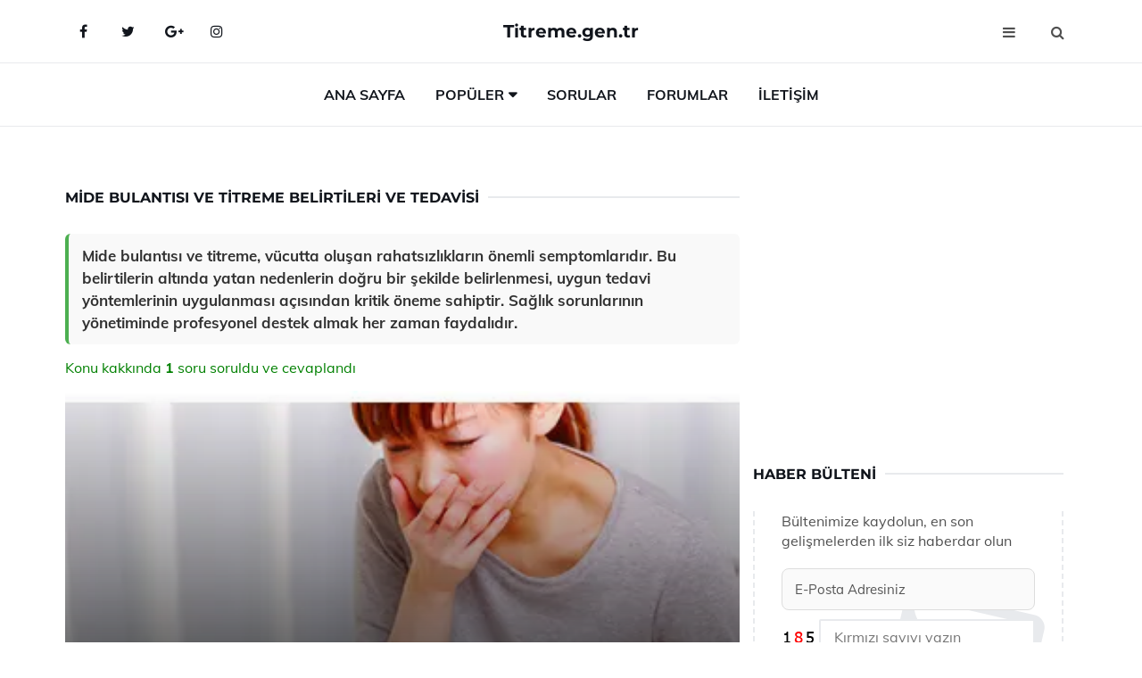

--- FILE ---
content_type: text/html
request_url: https://www.titreme.gen.tr/mide-bulantisi-ve-titreme.html
body_size: 11715
content:
<!DOCTYPE html> <html lang="tr" dir="ltr"> <head> <meta charset="utf-8"> <meta name="viewport" content="width=device-width, initial-scale=1"> <title>Mide Bulantısı ve Titreme Belirtileri ve Tedavisi</title> <meta name="description" content="Mide bulantısı ve titreme, vücutta oluşan rahatsızlıkların önemli semptomlarıdır. Bu belirtilerin altında yatan nedenlerin doğru bir şekilde belirlenmesi, "> <meta name="keywords" content="mide bulantısı, titreme, mononükleoz, grip, bakteriyel gastroenterit, belirtiler, enfeksiyon, tedavi, sıvı dengesi, gıda zehirlenmesi, viral enfeksiyon, boğaz ağrısı, yorgunluk, kusma, ishal"> <meta name="author" content="titreme.gen.tr"> <meta name="robots" content="index, follow"> <link rel="canonical" href="https://www.titreme.gen.tr/mide-bulantisi-ve-titreme.html"> <!-- Favicon --> <link rel="icon" href="/images/favicon.ico" type="image/x-icon"> <link rel="apple-touch-icon" sizes="180x180" href="/images/apple-touch-icon.png"> <meta name="theme-color" content="#ffffff"> <!-- Open Graph --> <meta property="og:type" content="article"> <meta property="og:title" content="Mide Bulantısı ve Titreme Belirtileri ve Tedavisi"> <meta property="og:description" content="Mide bulantısı ve titreme, vücutta oluşan rahatsızlıkların önemli semptomlarıdır. Bu belirtilerin altında yatan nedenlerin doğru bir şekilde belirlenmesi, "> <meta property="og:url" content="https://www.titreme.gen.tr/mide-bulantisi-ve-titreme.html"> <meta property="og:image" content="https://www.titreme.gen.tr/images/mide-bulantisi-ve-titreme.jpg"> <!-- Structured Data --> <script type="application/ld+json"> { "@context": "https://schema.org", "@type": "Article", "headline": "Mide Bulantısı ve Titreme Belirtileri ve Tedavisi", "description": "Mide bulantısı ve titreme, vücutta oluşan rahatsızlıkların önemli semptomlarıdır. Bu belirtilerin altında yatan nedenlerin doğru bir şekilde belirlenmesi, ", "image": "https://www.titreme.gen.tr/images/mide-bulantisi-ve-titreme.jpg", "author": {"@type": "Organization","name": "titreme.gen.tr"}, "publisher": {"@type": "Organization","name": "titreme.gen.tr"}, "datePublished": "2025-12-10" } </script> <!-- LCP IMAGE PRELOAD --> <link rel="preload" as="image" fetchpriority="high" href="/images/mide-bulantisi-ve-titreme.jpg"> <!-- JS PRELOAD --> <link rel="preload" href="/js/main.js?v=08TPP" as="script"> <!-- Bootstrap 5 Custom (SENİN İÇİN ÖZEL) --> <link rel="preload" href="/css/bootstrap.min.css?v=08TPP" as="style"> <link rel="stylesheet" href="/css/bootstrap.min.css?v=08TPP"> <noscript><link rel="stylesheet" href="/css/bootstrap.min.css?v=08TPP"></noscript> <!-- FontAwesome --> <link rel="preload" href="/css/font-awesome.min.css" as="style"> <link rel="stylesheet" href="/css/font-awesome.min.css" media="print" onload="this.media='all'"> <noscript><link rel="stylesheet" href="/css/font-awesome.min.css"></noscript> <!-- Custom Font Files --> <link rel="preload" href="/fonts/fonts.css?v=08TPP" as="style"> <link rel="stylesheet" href="/fonts/fonts.css?v=08TPP" media="print" onload="this.media='all'"> <noscript><link rel="stylesheet" href="/fonts/fonts.css?v=08TPP"></noscript> <!-- CRITICAL STYLE.CSS (Menu + Responsive) --> <link rel="preload" href="/css/style.css?v=08TPP" as="style"> <link rel="stylesheet" href="/css/style.css?v=08TPP"> <noscript><link rel="stylesheet" href="/css/style.css?v=08TPP"></noscript> <!-- FONT PRELOAD --> <link rel="preload" href="/fonts/JTUSjIg1_i6t8kCHKm459Wlhyw.woff2" as="font" type="font/woff2" crossorigin> <link rel="preload" href="/fonts/7Auwp_0qiz-afTLGLQ.woff2" as="font" type="font/woff2" crossorigin> <link rel="preload" href="/fonts/fontawesome-webfont.woff2?v=4.7.0" as="font" type="font/woff2" crossorigin> <!-- INLINE CRITICAL FIXES --> <style> /* FontAwesome inline fix */ @font-face { font-family: 'FontAwesome'; src: url('/fonts/fontawesome-webfont.woff2?v=4.7.0') format('woff2'), url('/fonts/fontawesome-webfont.woff?v=4.7.0') format('woff'); font-display: swap; } /* Header/Dropdown CLS fixes */ header { min-height: 60px; } .section { min-height: 250px; } .nav-aside-menu li a { display:block; min-height:22px; line-height:22px; padding:3px 5px; } .nav-menu .dropdown { position:absolute!important; opacity:0!important; visibility:hidden!important; top:100%; left:0; } .nav-menu li.has-dropdown:hover .dropdown { opacity:1!important; visibility:visible!important; } .aside-widget { min-height:60px; } .fa { width:1em; display:inline-block; } </style> </head> <body> <!-- HEADER --> <header id="header" class="headbosluk"> <!-- NAV --> <div id="nav" style="position:fixed;top: 0; width: 100%; z-index:500; background-color:#FFFFFF;"> <!-- Top Nav --> <div id="nav-top"> <div class="container"> <!-- social --> <ul class="nav-social"> <li><a href="#" aria-label="Facebook-main"><i class="fa fa-facebook"></i></a></li> <li><a href="#" aria-label="Twitter-main"><i class="fa fa-twitter"></i></a></li> <li><a href="#" aria-label="google-main"><i class="fa fa-google-plus"></i></a></li> <li><a href="#" aria-label="Instagram-main"><i class="fa fa-instagram"></i></a></li> </ul> <!-- /social --> <!-- logo --> <div class="nav-logo"> <span class="menubaslik"><a href="/index.html" class="logo title">Titreme.gen.tr</a></span> </div> <!-- /logo --> <!-- search & aside toggle --> <div class="nav-btns"> <button class="aside-btn" aria-label="menu"><i class="fa fa-bars"></i></button> <button class="search-btn" aria-label="search"><i class="fa fa-search"></i></button> <div id="nav-search"> <form method="get" action="/arama/"> <input class="input" name="q" placeholder="Aranacak Kelime..."> </form> <button class="nav-close search-close" aria-label="close"> <span></span> </button> </div> </div> <!-- /search & aside toggle --> </div> </div> <!-- /Top Nav --> <!-- Main Nav --> <div id="nav-bottom"> <div class="container"> <!-- nav --> <ul class="nav-menu"> <li><a href="/index.html">Ana Sayfa</a></li> <li class="has-dropdown megamenu"> <a href="#">Popüler</a> <div class="dropdown"> <div class="dropdown-body"> <div class="row"> <div class="col-md-3"> <ul class="dropdown-list"> <li><a href="/diz-titremesi-neden-olur.html">Diz Titremesi Neden Olur?</a></li> <li><a href="/hamilelikte-titreme.html">Hamilelikte Titreme Belirtileri ve Tedavisi</a></li> <li><a href="/sag-goz-titremesi.html">Sağ Göz Titremesi Belirtileri ve Tedavisi</a></li> <li><a href="/sag-goz-titremesi.html">Sağ Göz Titremesi Belirtileri ve Tedavisi</a></li> <li><a href="/gece-titreme.html">Gece Titreme Belirtileri ve Tedavisi</a></li> </ul> </div> <div class="col-md-3"> <ul class="dropdown-list"> <li><a href="/istemsiz-titreme.html">İstemsiz Titreme Belirtileri ve Tedavisi</a></li> <li><a href="/sag-el-titremesi-neden-olur.html">Sağ El Titremesi Neden Olur?</a></li> <li><a href="/titreme-hastaligi.html">Titreme Hastalığı Belirtileri ve Tedavisi</a></li> <li><a href="/siddetli-usume-titreme.html">Şiddetli Üşüme Titreme Belirtileri ve Tedavisi</a></li> <li><a href="/titreme.html">Titreme Belirtileri ve Tedavisi</a></li> </ul> </div> <div class="col-md-3"> <ul class="dropdown-list"> <li><a href="/bas-agrisi-titreme.html">Baş Ağrısı Titreme Belirtileri ve Tedavisi</a></li> <li><a href="/mide-bulantisi-ve-titreme.html">Mide Bulantısı ve Titreme Belirtileri ve Tedavisi</a></li> <li><a href="/yuksek-ates-titreme.html">Yüksek Ateş Titreme Belirtileri ve Tedavisi</a></li> <li><a href="/kediler-neden-titrer.html">Kediler Neden Titrer?</a></li> <li><a href="/goz-kapagi-titremesi.html">Göz Kapağı Titremesi Belirtileri ve Tedavisi</a></li> </ul> </div> <div class="col-md-3"> <ul class="dropdown-list"> <li><a href="/el-ayak-titremesi.html">El Ayak Titremesi Belirtileri ve Tedavisi</a></li> <li><a href="/bebeklerde-titreme.html">Bebeklerde Titreme Belirtileri ve Tedavisi</a></li> <li><a href="/psikolojik-titreme.html">Psikolojik Titreme Belirtileri ve Tedavisi</a></li> <li><a href="/el-titremesi-ilac.html">El Titremesi İlaç Kullanımı ve Faydaları Nelerdir?</a></li> <li><a href="/kas-titremesi.html">Kas Titremesi Belirtileri ve Tedavisi</a></li> </ul> </div> </div> </div> </div> </li> <li><a href="/soru">Sorular</a></li> <li><a href="/forum">Forumlar</a></li> <li><a href="/iletisim">İletişim</a></li> </ul> <!-- /nav --> </div> </div> <!-- /Main Nav --> <!-- Aside Nav --> <div id="nav-aside"> <ul class="nav-aside-menu"> <li><a href="/index.html">Ana Sayfa</a></li> <li><a href="/forum">Foruma Soru Sor</a></li> <li><a href="/soru">Sıkça Sorulan Sorular</a></li> <li><a href="/cok-okunan">Çok Okunanlar</a> <li><a href="/editorun-sectigi">Editörün Seçtiği</a></li> <li><a href="/populer">Popüler İçerikler</a></li> <li><a href="/ilginizi-cekebilir">İlginizi Çekebilir</a></li> <li><a href="/iletisim">İletişim</a></li> </ul> <button class="nav-close nav-aside-close" aria-label="close"><span></span></button> </div> <!-- /Aside Nav --> </div> <!-- /NAV --> </header> <!-- /HEADER --> <!-- SECTION --> <div class="section"> <!-- container --> <div class="container"> <!-- row --> <div class="row" style="margin-left:3px; margin-right:3px;"> <div class="col-md-8"> <!-- row --> <div class="row"> <main id="main-content"> <!---- Json NewsArticle ----> <script type="application/ld+json"> { "@context": "https://schema.org", "@type": "NewsArticle", "articleSection": "Genel", "mainEntityOfPage": {"@type": "WebPage", "@id": "https://titreme.gen.tr/mide-bulantisi-ve-titreme.html"}, "headline": "Mide Bulantısı ve Titreme Belirtileri ve Tedavisi", "image": { "@type": "ImageObject", "url": "https://titreme.gen.tr/images/mide-bulantisi-ve-titreme.jpg", "width": 545, "height": 363 }, "datePublished": "2024-09-25T14:04:30+03:00", "dateModified": "2024-09-25T14:04:30+03:00", "wordCount": 456, "inLanguage": "tr-TR", "keywords": "mide bulantısı, titreme, mononükleoz, grip, bakteriyel gastroenterit, belirtiler, enfeksiyon, tedavi, sıvı dengesi, gıda zehirlenmesi, viral enfeksiyon, boğaz ağrısı, yorgunluk, kusma, ishal", "description": "Mide bulantısı ve titreme, vücutta oluşan rahatsızlıkların önemli semptomlarıdır. Bu belirtilerin altında yatan nedenlerin doğru bir şekilde belirlenmesi, ", "articleBody": "Mide bulantısı ve titreme, vücutta oluşan rahatsızlıkların önemli semptomlarıdır. Bu belirtilerin altında yatan nedenlerin doğru bir şekilde belirlenmesi, uygun tedavi yöntemlerinin uygulanması açısından kritik öneme sahiptir. Sağlık sorunlarının yönetiminde profesyonel destek almak her zaman faydalıdır. Mide bulantısı ve titreme, genellikle vücutta bir sorunun belirtisi olarak ortaya çıkan iki önemli semptomdur. Bu belirtiler, birçok farklı hastalık veya durumla ilişkilendirilebilir ve bu nedenle doğru bir şekilde değerlendirilmesi gerekmektedir. Mide bulantısı, kişinin kendisini rahatsız, huzursuz veya hasta hissetmesine neden olan bir durumken; titreme, genelde vücudun istemsiz kas hareketleriyle kendini gösteren bir durumdur.Mide Bulantısının Nedenleri Mide bulantısı, birçok farklı sebepten kaynaklanabilir. Bu nedenler arasında:Gıda zehirlenmesiMide enfeksiyonları (gastroenterit)İlaç yan etkileriHamilelik (özellikle erken dönem)Mide ülseriSindirim sorunlarıPsikolojik nedenler (anksiyete, stres)Her bir nedenin tedavi süreci farklılık göstermektedir ve bulantının kaynağının belirlenmesi oldukça önemlidir.Titremenin Nedenleri Titreme, vücudun istemsiz olarak titremesi durumudur ve genellikle aşağıdaki nedenlerden kaynaklanabilir:Soğuk hava etkisiStres veya anksiyeteFiziksel eforAlkol veya uyuşturucu madde kullanımıHipoglisemi (düşük kan şekeri)Sinir sistemi hastalıkları (Parkinson hastalığı gibi)Bağışıklık sistemi rahatsızlıklarıTitremenin altında yatan nedenin teşhis edilmesi tedavi sürecinin belirlenmesinde kritik bir rol oynamaktadır.Mide Bulantısı ve Titreme Belirtilerinin Teşhisi Mide bulantısı ve titreme belirtilerinin teşhisi, genellikle fiziki muayene ve hastanın tıbbi geçmişinin incelenmesiyle başlar. Doktorlar, şu yöntemleri kullanarak teşhis koyabilirler:Kan testleriİdrar testleriGörüntüleme testleri (ultrason, MR, BT taraması)EndoskopiBu testler, altta yatan sağlık sorununu belirlemek için oldukça etkilidir.Tedavi Yöntemleri Mide bulantısı ve titremenin tedavisi, altta yatan nedene bağlı olarak değişiklik göstermektedir. Genel olarak uygulanan tedavi yöntemleri şunlardır:İlaç tedavisi: Antiemetik (bulantı önleyici) ilaçlar, bulantıyı hafifletmek için kullanılabilir.Yaşam tarzı değişiklikleri: Sağlıklı beslenme, yeterli sıvı alımı ve düzenli egzersiz önerilir.Psikoterapi: Stres veya anksiyete kaynaklı titreme durumlarında, psikolojik destek faydalı olabilir.Alternatif tedavi yöntemleri: Akupunktur veya bitkisel tedaviler bazı bireylerde olumlu sonuçlar verebilir.Her bireyin tedavi süreci farklıdır ve uzman bir doktora danışmak önemlidir.Sonuç Mide bulantısı ve titreme, birçok farklı sağlık sorununun belirtisi olabilen önemli semptomlardır. Bu belirtilerin altında yatan nedenlerin belirlenmesi ve uygun tedavi yöntemlerinin uygulanması, hastaların yaşam kalitesini artırmada büyük önem taşımaktadır. Sağlık profesyonellerinin yönlendirmeleri doğrultusunda hareket etmek, hastalıkların etkili bir şekilde yönetilmesini sağlayacaktır.Ek olarak, mide bulantısı ve titreme belirtileri ile karşılaşan bireylerin bu durumları ciddiye alması ve gerekli tıbbi yardımı alması önerilmektedir. Unutulmamalıdır ki, erken teşhis ve tedavi, birçok hastalığın seyrini olumlu yönde etkileyebilir.", "author": { "@type": "Person", "name": "suraye", "url": "https://titreme.gen.tr/author/suraye" }, "publisher": { "@type": "Organization", "name": "Titreme", "logo": { "@type": "ImageObject", "url": "https://titreme.gen.tr/images/logo.png", "width": 600, "height": 60 } } } </script> <!---- Json NewsArticle ----> <!-- row --> <div class="row"> <div class="col-md-12"> <div class="section-row"> <div class="section-title"> <h1 class="title">Mide Bulantısı ve Titreme Belirtileri ve Tedavisi</h1> </div> <div class="manset-ozet" style="margin-bottom:15px; margin-top:10px;"><b>Mide bulantısı ve titreme, vücutta oluşan rahatsızlıkların önemli semptomlarıdır. Bu belirtilerin altında yatan nedenlerin doğru bir şekilde belirlenmesi, uygun tedavi yöntemlerinin uygulanması açısından kritik öneme sahiptir. Sağlık sorunlarının yönetiminde profesyonel destek almak her zaman faydalıdır.</b></div> <div style="margin-bottom:15px; margin-top:10px; "><a href="#sorular" style="color:green">Konu kakkında <b>1</b> soru soruldu ve cevaplandı</a></div> <div class="post post-thumb" data-no-lazy="true"> <a class="post-img" href="/mide-bulantisi-ve-titreme.html"> <img src="/images/mide-bulantisi-ve-titreme.jpg" srcset=" /images/130x85/mide-bulantisi-ve-titreme.webp 130w, /images/225x150/mide-bulantisi-ve-titreme.webp 225w, /images/285x190/mide-bulantisi-ve-titreme.webp 285w, /images/360x240/mide-bulantisi-ve-titreme.webp 360w " sizes=" (max-width: 480px) 130px, (max-width: 768px) 225px, (max-width: 1024px) 285px, 360px " width="800" height="400" fetchpriority="high" decoding="async" data-no-lazy="true" style="width:100%;height:auto;max-height:400px;object-fit:cover;" alt="Mide Bulantısı ve Titreme Belirtileri ve Tedavisi" title="Mide Bulantısı ve Titreme Belirtileri ve Tedavisi" > </a> </div> <!-- post share --> <div class="section-row"> <div class="post-share"> <a href="https://www.facebook.com/sharer.php?u=https://www.titreme.gen.tr/mide-bulantisi-ve-titreme.html" class="social-facebook" aria-label="facebook" target="_blank" rel="noreferrer"><i class="fa fa-facebook"></i></a> <a href="https://twitter.com/intent/tweet?text=Mide Bulantısı ve Titreme Belirtileri ve Tedavisi - https://www.titreme.gen.tr/mide-bulantisi-ve-titreme.html" class="social-twitter" aria-label="twitter" target="_blank" rel="noreferrer"><i class="fa fa-twitter"></i></a> <a href="https://pinterest.com/pin/create/button/?url=https://www.titreme.gen.tr/mide-bulantisi-ve-titreme.html&media=https://www.titreme.gen.tr/images/mide-bulantisi-ve-titreme.jpg&description=Mide Bulantısı ve Titreme Belirtileri ve Tedavisi" class="social-pinterest" aria-label="pinterest" rel="noreferrer"><i class="fa fa-pinterest"></i></a> <a href="whatsapp://send?text=Mide Bulantısı ve Titreme Belirtileri ve Tedavisi - https://www.titreme.gen.tr/mide-bulantisi-ve-titreme.html" aria-label="whatsapp" data-action="share/whatsapp/share" class="social-whatsapp" rel="noreferrer"><i class="fa fa-whatsapp"></i></a> 25 Eylül 2024 </div> </div> <!-- /post share --> <!-- post content --> <div class="baslik-row"> <table width="100%" border="0"> <tr> <td><div>Mide bulantısı ve titreme, genellikle vücutta bir sorunun belirtisi olarak ortaya çıkan iki önemli semptomdur. Bu belirtiler, birçok farklı hastalık veya durumla ilişkilendirilebilir ve bu nedenle doğru bir şekilde değerlendirilmesi gerekmektedir. Mide bulantısı, kişinin kendisini rahatsız, huzursuz veya hasta hissetmesine neden olan bir durumken; titreme, genelde vücudun istemsiz kas hareketleriyle kendini gösteren bir durumdur.</div><div><br></div><div><b>Mide Bulantısının Nedenleri</b> </div><div><br></div><div>Mide bulantısı, birçok farklı sebepten kaynaklanabilir. Bu nedenler arasında:<ul><li>Gıda zehirlenmesi</li><li>Mide enfeksiyonları (gastroenterit)</li><li>İlaç yan etkileri</li><li>Hamilelik (özellikle erken dönem)</li><li>Mide ülseri</li><li>Sindirim sorunları</li><li>Psikolojik nedenler (anksiyete, stres)</li></ul></div><div>Her bir nedenin tedavi süreci farklılık göstermektedir ve bulantının kaynağının belirlenmesi oldukça önemlidir.</div><div><br></div><div><b>Titremenin Nedenleri</b> </div><div><br></div><div>Titreme, vücudun istemsiz olarak titremesi durumudur ve genellikle aşağıdaki nedenlerden kaynaklanabilir:<ul><li>Soğuk hava etkisi</li><li>Stres veya anksiyete</li><li>Fiziksel efor</li><li>Alkol veya uyuşturucu madde kullanımı</li><li>Hipoglisemi (düşük kan şekeri)</li><li>Sinir sistemi hastalıkları (Parkinson hastalığı gibi)</li><li>Bağışıklık sistemi rahatsızlıkları</li></ul></div><div>Titremenin altında yatan nedenin teşhis edilmesi tedavi sürecinin belirlenmesinde kritik bir rol oynamaktadır.</div><div><br></div><div><b>Mide Bulantısı ve Titreme Belirtilerinin Teşhisi</b> </div><div><br></div><div>Mide bulantısı ve titreme belirtilerinin teşhisi, genellikle fiziki muayene ve hastanın tıbbi geçmişinin incelenmesiyle başlar. Doktorlar, şu yöntemleri kullanarak teşhis koyabilirler:<ul><li>Kan testleri</li><li>İdrar testleri</li><li>Görüntüleme testleri (ultrason, MR, BT taraması)</li><li>Endoskopi</li></ul></div><div>Bu testler, altta yatan sağlık sorununu belirlemek için oldukça etkilidir.</div><div><br></div><div><b>Tedavi Yöntemleri</b> </div><div><br></div><div>Mide bulantısı ve titremenin tedavisi, altta yatan nedene bağlı olarak değişiklik göstermektedir. Genel olarak uygulanan tedavi yöntemleri şunlardır:<ul><li>İlaç tedavisi: Antiemetik (bulantı önleyici) ilaçlar, bulantıyı hafifletmek için kullanılabilir.</li><li>Yaşam tarzı değişiklikleri: Sağlıklı beslenme, yeterli sıvı alımı ve düzenli egzersiz önerilir.</li><li>Psikoterapi: Stres veya anksiyete kaynaklı titreme durumlarında, psikolojik destek faydalı olabilir.</li><li>Alternatif tedavi yöntemleri: Akupunktur veya bitkisel tedaviler bazı bireylerde olumlu sonuçlar verebilir.</li></ul></div><div>Her bireyin tedavi süreci farklıdır ve uzman bir doktora danışmak önemlidir.</div><div><br></div><div><b>Sonuç</b> </div><div><br></div><div>Mide bulantısı ve titreme, birçok farklı sağlık sorununun belirtisi olabilen önemli semptomlardır. Bu belirtilerin altında yatan nedenlerin belirlenmesi ve uygun tedavi yöntemlerinin uygulanması, hastaların yaşam kalitesini artırmada büyük önem taşımaktadır. Sağlık profesyonellerinin yönlendirmeleri doğrultusunda hareket etmek, hastalıkların etkili bir şekilde yönetilmesini sağlayacaktır.</div><div><br></div><div>Ek olarak, mide bulantısı ve titreme belirtileri ile karşılaşan bireylerin bu durumları ciddiye alması ve gerekli tıbbi yardımı alması önerilmektedir. Unutulmamalıdır ki, erken teşhis ve tedavi, birçok hastalığın seyrini olumlu yönde etkileyebilir.</td> </tr> </table> </div> <p> <!-- /Ek sayfalar ---------> <!-- /Ek sayfalar ---------> <!-- soru sor --> <div class="section-row" id="sorular"> <div class="section-title"> <span class="title menubaslik">Yeni Soru Sor / Yorum Yap</span> </div> <div id="output"> <form id="myform"> <input type="hidden" name="alan" value="yeni-yorum"> <input type="hidden" name="segment" value="6649bd6746c53709d4bf1ec8"> <div class="row"> <div class="col-md-12"> <div class="form-group"> <textarea class="input" name="yorum" id="yorum" placeholder="Sorunuz yada yorumunuz" required></textarea> </div> </div> <div class="col-md-4"> <div class="form-group"> <input class="input" type="text" name="isim" id="isim" placeholder="İsim" required> </div> </div> <div class="col-md-1"> <div class="form-group"> <img src="/images/sifre.gif" loading="lazy" style="margin-top:5px;" width="40" height="23" alt="şifre" title="şifre" /> </div> </div> <div class="col-md-4"> <div class="form-group"> <input class="input" type="number" name="pass" id="gonder" placeholder="Kırmızı sayıyı yazın" autocomplete="off" required> </div> </div> <div class="col-md-2" > <button class="primary-button" id="btnSubmit">Gönder</button> </div> </div> </form> </div> </div> <!-- /soru sor --> <!-- post comments --> <div class="section-row" style="margin-top:30px;"> <div class="section-title"> <span class="title menubaslik">Sizden Gelen Sorular / Yorumlar </span> </div> <div class="post-comments"> <!-- comment --> <section itemscope itemtype="https://schema.org/QAPage"> <div itemprop="mainEntity" itemscope="" itemtype="https://schema.org/Question"> <meta itemprop="datePublished" content="2024-08-11T13:02:19+03:00"> <span itemprop="author" itemscope itemtype="https://schema.org/Person"> <meta itemprop="name" content="Soruyu Soran Topluluk Ekibi"> <meta itemprop="url" content="https://www.titreme.gen.tr/mide-bulantisi-ve-titreme.html"> </span> <div class="media" style="margin-bottom:30px;"> <div class="media-left"> <img class="media-object lazyload" src="/img/soru.svg" data-src="/img/soru.svg" width="50" height="50" alt="Soru işareti ikonu" title="Soru" loading="lazy" decoding="async" style="object-fit:contain;"> </div> <div class="media-body"> <div class="media-heading"> <span class="user" itemprop="name">Esen</span> <span class="time"> 11 Ağustos 2024 Pazar </span> </div> <p itemprop="text">Mide bulantısı ve titreme yaşamak gerçekten zorlayıcı bir durum. Bu belirtilerin bir arada ortaya çıkması, genellikle vücudun bir şeylere tepki verdiğini gösteriyor. Özellikle bakteriyel gastroenterit gibi bir durumdan kaynaklanıyorsa, gıda kaynaklı enfeksiyonlar ve hijyen eksiklikleri hakkında ne kadar dikkatli olmamız gerektiğini hatırlatıyor. Mononükleoz gibi viral enfeksiyonlar da bulantı ve titremeye neden olabiliyor. Bu tür durumlarda, belirtilerin ne kadar sürede devam edeceği ve vücudun sıvı dengesinin nasıl sağlanacağı oldukça önemli. Grip gibi yaygın bir hastalıkta da benzer belirtiler görülebiliyor. Bu durumda, vücudu dinlendirmek ve sıvı almak, iyileşme sürecini hızlandırabilir. Belirtiler ciddiyse, bir sağlık profesyoneline başvurmak en iyisi. Bu tür deneyimlerde, kendimize dikkat etmenin ne kadar önemli olduğunu bir kez daha anlıyoruz.</p> <!--------- cevap bolumu ----------------> <button type="button" onclick="mycevap66b8b65b3a78764a42002804()" class="reply" style="cursor:pointer; margin-bottom:20px;"> Cevap yaz </button> <script> function mycevap66b8b65b3a78764a42002804() { var x = document.getElementById("diva66b8b65b3a78764a42002804"); if (x.style.display === "none") { x.style.display = "block"; } else { x.style.display = "none"; } } </script> <div id="diva66b8b65b3a78764a42002804" class="cevap-container" data-yid="66b8b65b3a78764a42002804" style="display:none; margin-top:10px;"> <div id="output66b8b65b3a78764a42002804" class="cevap-output"> <form class="cevap-form" data-yid="66b8b65b3a78764a42002804"> <input type="hidden" name="alan" value="yorum-cevap"> <input type="hidden" name="anasegment" value="6649bd6746c53709d4bf1ec8"> <input type="hidden" name="segment" value="66b8b65b3a78764a42002804"> <div class="row"> <div class="col-md-12"> <div class="form-group"> <textarea class="input" name="yorum" placeholder="Cevabınız" required></textarea> </div> </div> <div class="col-md-5"> <div class="form-group"> <input class="input" type="text" name="isim" placeholder="İsim" required> </div> </div> <div class="col-md-1"> <div class="form-group"> <img src="/images/sifre.gif" loading="lazy" style="margin-top:5px;" width="40" height="23" alt="şifre"> </div> </div> <div class="col-md-3"> <div class="form-group"> <input class="input" type="number" name="pass" placeholder="Kırmızı sayı?" autocomplete="off" required> </div> </div> <div class="col-md-2"> <button class="primary-button cevap-btn" data-yid="66b8b65b3a78764a42002804"> Gönder </button> </div> </div> </form> </div> </div> <!--------- cevap bolumu ----------------> <div style="font-size:13px;display:none"><span itemprop="answerCount">1</span>. Cevap</div> <div itemprop="suggestedAnswer" itemscope itemtype="http://schema.org/Answer"> <meta itemprop="datePublished" content="2024-08-11T13:02:19+03:00"> <meta itemprop="url" content="https://www.titreme.gen.tr/mide-bulantisi-ve-titreme.html"> <span itemprop="author" itemscope itemtype="https://schema.org/Person"> <meta itemprop="name" content="Site Destek Ekibi"> <meta itemprop="url" content="https://www.titreme.gen.tr/mide-bulantisi-ve-titreme.html"> </span> <meta itemprop="upvoteCount" content="5"> <div class="media media-author"> <div class="media-left"> <img class="media-object lazyload" data-src="/img/cevap.svg" src="/img/cevap.svg" width="50" height="50" style="object-fit:cover;" alt="cevap" title="cevap" loading="lazy" decoding="async"> </div> <div class="media-body"> <div class="media-heading"> <span class="admin" itemprop="name">Admin</span> <span class="time"> 11 Ağustos 2024 Pazar </span> </div> <p itemprop="text"><b>Mide Bulantısı ve Titreme</b> <br>Esen, gerçekten de mide bulantısı ve titreme gibi belirtiler yaşamak oldukça zorlayıcı. Bu tür durumlar vücudun bir tepki verdiğini gösteriyor ve çoğu zaman altta yatan bir sağlık sorununun habercisi olabiliyor. Özellikle gıda kaynaklı enfeksiyonlar, hijyen eksiklikleri gibi faktörlerin etkisi oldukça büyük. Bu nedenle, hijyen kurallarına dikkat etmek ve gıda güvenliğine özen göstermek son derece önemli.<br><br><b>Viral Enfeksiyonlar</b> <br>Mononükleoz gibi viral enfeksiyonlar da bu tür belirtilere yol açabiliyor. Belirtilerin süresi ve vücudun sıvı dengesinin korunması, iyileşme sürecinde kritik rol oynuyor. Grip gibi yaygın hastalıklar da benzer şekilde rahatsızlık verebilir. Bu durumda, vücudu dinlendirmek ve yeterli sıvı almak, iyileşmeyi hızlandırabilir. <br><br><b>Sağlık Profesyoneline Başvurma</b> <br>Eğer belirtiler ciddiyse, mutlaka bir sağlık profesyoneline başvurmak en doğru adım olacaktır. Kendi sağlığımıza dikkat etmenin önemi bu tür deneyimlerle bir kez daha hatırlanıyor. Unutmayalım ki, sağlık her şeyden önce gelir. Kendine iyi bak!</p> </div> </div> <!-- /comment --> </div> </div> <!-- /comment --> </div> </section> </div> </div> <!-- /post comments --> </div> </div> </div> </main> <!-- ad --> <div class="col-md-12 section-row text-center"> <script async src="https://pagead2.googlesyndication.com/pagead/js/adsbygoogle.js?client=ca-pub-6123527273066771" crossorigin="anonymous"></script> <!-- 338 x 280 orta --> <ins class="adsbygoogle" style="display:block" data-ad-client="ca-pub-6123527273066771" data-ad-slot="1152667286" data-ad-format="auto" data-full-width-responsive="true"></ins> <script> (adsbygoogle = window.adsbygoogle || []).push({}); </script> </div> <!-- /ad --> <div class="col-md-12"> <div class="section-title"> <span class="title menubaslik">Çok Okunanlar</span> </div> </div> <!-- post --> <div class="col-md-6"> <div class="post"> <a class="post-img" href="/gece-titreme.html"> <picture> <!-- Mobil için daha küçük boyut --> <source srcset="/images/285x190/gece-titreme.webp" media="(max-width: 480px)" type="image/webp"> <!-- Varsayılan masaüstü (senin şu anki kodun ile aynı) --> <source srcset="/images/360x240/gece-titreme.webp" type="image/webp"> <!-- Lazyload img fallback (senin mevcut kodun ile birebir aynı) --> <img data-src="/images/360x240/gece-titreme.webp" src="/images/360x240/gece-titreme.webp" width="360" height="240" style="object-fit:cover;object-position:center;" alt="Gece Titreme Belirtileri ve Tedavisi" title="Gece Titreme Belirtileri ve Tedavisi" class="lazyload" > </picture> </a> </a> <div class="post-body"> <div class="post-category"> <a href="/cok-okunan" title="Çok Okunan">Çok Okunan</a> </div> <span class="post-title linkbaslik"><a href="/gece-titreme.html">Gece Titreme Belirtileri ve Tedavisi</a></span> <ul class="post-meta"> <li> 30 Eylül 2024 Pazartesi </li> </ul> </div> </div> </div> <!-- /post --> <!-- post --> <div class="col-md-6"> <div class="post"> <a class="post-img" href="/bebeklerde-titreme.html"> <picture> <!-- Mobil için daha küçük boyut --> <source srcset="/images/285x190/bebeklerde-titreme.webp" media="(max-width: 480px)" type="image/webp"> <!-- Varsayılan masaüstü (senin şu anki kodun ile aynı) --> <source srcset="/images/360x240/bebeklerde-titreme.webp" type="image/webp"> <!-- Lazyload img fallback (senin mevcut kodun ile birebir aynı) --> <img data-src="/images/360x240/bebeklerde-titreme.webp" src="/images/360x240/bebeklerde-titreme.webp" width="360" height="240" style="object-fit:cover;object-position:center;" alt="Bebeklerde Titreme Belirtileri ve Tedavisi" title="Bebeklerde Titreme Belirtileri ve Tedavisi" class="lazyload" > </picture> </a> <div class="post-body"> <div class="post-category"> <a href="/cok-okunan" title="Çok Okunan">Çok Okunan</a> </div> <span class="post-title linkbaslik"><a href="/bebeklerde-titreme.html">Bebeklerde Titreme Belirtileri ve Tedavisi</a></span> <ul class="post-meta"> <li> 24 Eylül 2024 Salı </li> </ul> </div> </div> </div> <!-- /post --> <div class="clearfix visible-md visible-lg"></div> <!-- post --> <div class="col-md-6"> <div class="post"> <a class="post-img" href="/sag-goz-titremesi.html"> <picture> <!-- Mobil için daha küçük boyut --> <source srcset="/images/285x190/sag-goz-titremesi.webp" media="(max-width: 480px)" type="image/webp"> <!-- Varsayılan masaüstü (senin şu anki kodun ile aynı) --> <source srcset="/images/360x240/sag-goz-titremesi.webp" type="image/webp"> <!-- Lazyload img fallback (senin mevcut kodun ile birebir aynı) --> <img data-src="/images/360x240/sag-goz-titremesi.webp" src="/images/360x240/sag-goz-titremesi.webp" width="360" height="240" style="object-fit:cover;object-position:center;" alt="Sağ Göz Titremesi Belirtileri ve Tedavisi" title="Sağ Göz Titremesi Belirtileri ve Tedavisi" class="lazyload" > </picture> </a> <div class="post-body"> <div class="post-category"> <a href="/cok-okunan" title="Çok Okunan">Çok Okunan</a> </div> <span class="post-title linkbaslik"><a href="/sag-goz-titremesi.html">Sağ Göz Titremesi Belirtileri ve Tedavisi</a></span> <ul class="post-meta"> <li> 01 Ekim 2024 Salı </li> </ul> </div> </div> </div> <!-- /post --> <!-- post --> <div class="col-md-6"> <div class="post"> <a class="post-img" href="/ameliyat-sonrasi-titreme.html"> <picture> <!-- Mobil için daha küçük boyut --> <source srcset="/images/285x190/ameliyat-sonrasi-titreme.webp" media="(max-width: 480px)" type="image/webp"> <!-- Varsayılan masaüstü (senin şu anki kodun ile aynı) --> <source srcset="/images/360x240/ameliyat-sonrasi-titreme.webp" type="image/webp"> <!-- Lazyload img fallback (senin mevcut kodun ile birebir aynı) --> <img data-src="/images/360x240/ameliyat-sonrasi-titreme.webp" src="/images/360x240/ameliyat-sonrasi-titreme.webp" width="360" height="240" style="object-fit:cover;object-position:center;" alt="Ameliyat Sonrası Titreme Belirtileri ve Tedavisi" title="Ameliyat Sonrası Titreme Belirtileri ve Tedavisi" class="lazyload" > </picture> </a> <div class="post-body"> <div class="post-category"> <a href="/cok-okunan" title="Çok Okunan">Çok Okunan</a> </div> <span class="post-title linkbaslik"><a href="/ameliyat-sonrasi-titreme.html">Ameliyat Sonrası Titreme Belirtileri ve Tedavisi</a></span> <ul class="post-meta"> <li> 22 Eylül 2024 Pazar </li> </ul> </div> </div> </div> <!-- /post --> </div> <!-- /row --> <!-- ad --> <div class="col-md-12 section-row text-center"> <script async src="https://pagead2.googlesyndication.com/pagead/js/adsbygoogle.js?client=ca-pub-6123527273066771" crossorigin="anonymous"></script> <!-- 338 x 280 orta --> <ins class="adsbygoogle" style="display:block" data-ad-client="ca-pub-6123527273066771" data-ad-slot="1152667286" data-ad-format="auto" data-full-width-responsive="true"></ins> <script> (adsbygoogle = window.adsbygoogle || []).push({}); </script> </div> <!-- /ad --> <!-- row --> <div class="row"> <div class="col-md-12"> <div class="section-title"> <span class="title menubaslik">Popüler İçerikler</span> </div> </div> <!-- post --> <div class="col-md-4"> <div class="post post-sm"> <a class="post-img" href="/parmak-titremesi-neden-olur.html"><img data-src="/images/225x150/parmak-titremesi-neden-olur.webp" src="/images/225x150/parmak-titremesi-neden-olur.webp" width="225" height="150" style="object-fit:cover;object-position:center;" aria-label="Parmak Titremesi Neden Olur?" alt="Parmak Titremesi Neden Olur?" title="Parmak Titremesi Neden Olur?" class="lazyload"></a> <div class="post-body"> <div class="post-category"> <a href="/populer">Popüler İçerik</a> </div> <span class="post-title linkbaslik title-sm"><a href="/parmak-titremesi-neden-olur.html">Parmak Titremesi Neden Olur?</a></span> <ul class="post-meta"> <li> 25 Eylül 2024 Çarşamba </li> </ul> </div> </div> </div> <!-- /post --> <!-- post --> <div class="col-md-4"> <div class="post post-sm"> <a class="post-img" href="/kafada-titreme.html"><img data-src="/images/225x150/kafada-titreme.webp" src="/images/225x150/kafada-titreme.webp" width="225" height="150" style="object-fit:cover;object-position:center;" aria-label="Kafada Titreme Belirtileri ve Tedavisi" alt="Kafada Titreme Belirtileri ve Tedavisi" title="Kafada Titreme Belirtileri ve Tedavisi" class="lazyload"></a> <div class="post-body"> <div class="post-category"> <a href="/populer">Popüler İçerik</a> </div> <span class="post-title linkbaslik title-sm"><a href="/kafada-titreme.html">Kafada Titreme Belirtileri ve Tedavisi</a></span> <ul class="post-meta"> <li> 25 Eylül 2024 Çarşamba </li> </ul> </div> </div> </div> <!-- /post --> <!-- post --> <div class="col-md-4"> <div class="post post-sm"> <a class="post-img" href="/diz-titremesi-neden-olur.html"><img data-src="/images/225x150/diz-titremesi-neden-olur.webp" src="/images/225x150/diz-titremesi-neden-olur.webp" width="225" height="150" style="object-fit:cover;object-position:center;" aria-label="Diz Titremesi Neden Olur?" alt="Diz Titremesi Neden Olur?" title="Diz Titremesi Neden Olur?" class="lazyload"></a> <div class="post-body"> <div class="post-category"> <a href="/editorun-sectigi">Editörün Seçtiği</a> </div> <span class="post-title linkbaslik title-sm"><a href="/diz-titremesi-neden-olur.html">Diz Titremesi Neden Olur?</a></span> <ul class="post-meta"> <li> 23 Eylül 2024 Pazartesi </li> </ul> </div> </div> </div> <!-- /post --> </div> <!-- /row --> <!-- row --> <div class="row"> <div class="col-md-12"> <div class="section-title"> <span class="title menubaslik">Editörün Seçtiği</span> </div> </div> <!-- post --> <div class="col-md-4"> <div class="post post-sm"> <a class="post-img" href="/bacak-titremesi.html"><img data-src="/images/225x150/bacak-titremesi.webp" src="/images/225x150/bacak-titremesi.webp" width="225" height="150" style="object-fit:cover;object-position:center;" aria-label="Bacak Titremesi Belirtileri ve Tedavisi" alt="Bacak Titremesi Belirtileri ve Tedavisi" title="Bacak Titremesi Belirtileri ve Tedavisi" class="lazyload"></a> <div class="post-body"> <div class="post-category"> <a href="/editorun-sectigi">Editörün Seçtiği</a> </div> <span class="post-title linkbaslik title-sm"><a href="/bacak-titremesi.html">Bacak Titremesi Belirtileri ve Tedavisi</a></span> <ul class="post-meta"> <li> 25 Eylül 2024 Çarşamba </li> </ul> </div> </div> </div> <!-- /post --> <!-- post --> <div class="col-md-4"> <div class="post post-sm"> <a class="post-img" href="/siddetli-usume-titreme.html"><img data-src="/images/225x150/siddetli-usume-titreme.webp" src="/images/225x150/siddetli-usume-titreme.webp" width="225" height="150" style="object-fit:cover;object-position:center;" aria-label="Şiddetli Üşüme Titreme Belirtileri ve Tedavisi" alt="Şiddetli Üşüme Titreme Belirtileri ve Tedavisi" title="Şiddetli Üşüme Titreme Belirtileri ve Tedavisi" class="lazyload"></a> <div class="post-body"> <div class="post-category"> <a href="/editorun-sectigi">Editörün Seçtiği</a> </div> <span class="post-title linkbaslik title-sm"><a href="/siddetli-usume-titreme.html">Şiddetli Üşüme Titreme Belirtileri ve Tedavisi</a></span> <ul class="post-meta"> <li> 27 Eylül 2024 Cuma </li> </ul> </div> </div> </div> <!-- /post --> <!-- post --> <div class="col-md-4"> <div class="post post-sm"> <a class="post-img" href="/cene-titremesi-neden-olur.html"><img data-src="/images/225x150/cene-titremesi-neden-olur.webp" src="/images/225x150/cene-titremesi-neden-olur.webp" width="225" height="150" style="object-fit:cover;object-position:center;" aria-label="Çene Titremesi Neden Olur?" alt="Çene Titremesi Neden Olur?" title="Çene Titremesi Neden Olur?" class="lazyload"></a> <div class="post-body"> <div class="post-category"> <a href="/editorun-sectigi">Editörün Seçtiği</a> </div> <span class="post-title linkbaslik title-sm"><a href="/cene-titremesi-neden-olur.html">Çene Titremesi Neden Olur?</a></span> <ul class="post-meta"> <li> 24 Eylül 2024 Salı </li> </ul> </div> </div> </div> <!-- /post --> </div> <!-- /row --> <!-- row --> <div class="row"> <div class="col-md-12"> <div class="section-title"> <span class="title menubaslik">İlginizi Çekebilir</span> </div> </div> <!-- post --> <div class="col-md-4"> <div class="post post-sm"> <a class="post-img" href="/istemsiz-titreme.html"> <picture> <!-- Mobil cihazlar için (130x85) --> <source srcset="/images/130x85/istemsiz-titreme.webp" media="(max-width: 480px)" type="image/webp"> <!-- Tablet / Orta ekran (225x150) --> <source srcset="/images/225x150/istemsiz-titreme.webp" media="(max-width: 768px)" type="image/webp"> <!-- Masaüstü varsayılan (225x150) --> <source srcset="/images/225x150/istemsiz-titreme.webp" type="image/webp"> <!-- Lazyload fallback (senin orijinal kodunun aynısı) --> <img data-src="/images/225x150/istemsiz-titreme.webp" src="/images/225x150/istemsiz-titreme.webp" width="225" height="150" style="object-fit:cover;object-position:center;" alt="İstemsiz Titreme Belirtileri ve Tedavisi" title="İstemsiz Titreme Belirtileri ve Tedavisi" class="lazyload"> </picture> </a> <div class="post-body"> <div class="post-category"> <a href="/ilginizi-cekebilir">İlginizi Çekebilir</a> </div> <span class="post-title linkbaslik title-sm"><a href="/istemsiz-titreme.html">İstemsiz Titreme Belirtileri ve Tedavisi</a></span> <ul class="post-meta"> <li> 23 Eylül 2024 Pazartesi </li> </ul> </div> </div> </div> <!-- /post --> <!-- post --> <div class="col-md-4"> <div class="post post-sm"> <a class="post-img" href="/gebelikte-titreme.html"> <picture> <!-- Mobil cihazlar için (130x85) --> <source srcset="/images/130x85/gebelikte-titreme.webp" media="(max-width: 480px)" type="image/webp"> <!-- Tablet / Orta ekran (225x150) --> <source srcset="/images/225x150/gebelikte-titreme.webp" media="(max-width: 768px)" type="image/webp"> <!-- Masaüstü varsayılan (225x150) --> <source srcset="/images/225x150/gebelikte-titreme.webp" type="image/webp"> <!-- Lazyload fallback (senin orijinal kodunun aynısı) --> <img data-src="/images/225x150/gebelikte-titreme.webp" src="/images/225x150/gebelikte-titreme.webp" width="225" height="150" style="object-fit:cover;object-position:center;" alt="Gebelikte Titreme Belirtileri ve Tedavisi" title="Gebelikte Titreme Belirtileri ve Tedavisi" class="lazyload"> </picture> </a> <div class="post-body"> <div class="post-category"> <a href="/ilginizi-cekebilir">İlginizi Çekebilir</a> </div> <span class="post-title linkbaslik title-sm"><a href="/gebelikte-titreme.html">Gebelikte Titreme Belirtileri ve Tedavisi</a></span> <ul class="post-meta"> <li> 25 Eylül 2024 Çarşamba </li> </ul> </div> </div> </div> <!-- /post --> <!-- post --> <div class="col-md-4"> <div class="post post-sm"> <a class="post-img" href="/titreme.html"> <picture> <!-- Mobil cihazlar için (130x85) --> <source srcset="/images/130x85/titreme.webp" media="(max-width: 480px)" type="image/webp"> <!-- Tablet / Orta ekran (225x150) --> <source srcset="/images/225x150/titreme.webp" media="(max-width: 768px)" type="image/webp"> <!-- Masaüstü varsayılan (225x150) --> <source srcset="/images/225x150/titreme.webp" type="image/webp"> <!-- Lazyload fallback (senin orijinal kodunun aynısı) --> <img data-src="/images/225x150/titreme.webp" src="/images/225x150/titreme.webp" width="225" height="150" style="object-fit:cover;object-position:center;" alt="Titreme Belirtileri ve Tedavisi" title="Titreme Belirtileri ve Tedavisi" class="lazyload"> </picture> </a> <div class="post-body"> <div class="post-category"> <a href="/ilginizi-cekebilir">İlginizi Çekebilir</a> </div> <span class="post-title linkbaslik title-sm"><a href="/titreme.html">Titreme Belirtileri ve Tedavisi</a></span> <ul class="post-meta"> <li> 23 Eylül 2024 Pazartesi </li> </ul> </div> </div> </div> <!-- /post --> </div> <!-- /row --> </div> <div class="col-md-4"> <!-- ad widget--> <div class="aside-widget text-center"> <script async src="https://pagead2.googlesyndication.com/pagead/js/adsbygoogle.js?client=ca-pub-6123527273066771" crossorigin="anonymous"></script> <!-- 338 x 280 orta --> <ins class="adsbygoogle" style="display:block" data-ad-client="ca-pub-6123527273066771" data-ad-slot="1152667286" data-ad-format="auto" data-full-width-responsive="true"></ins> <script> (adsbygoogle = window.adsbygoogle || []).push({}); </script> </div> <!-- /ad widget --> <!-- newsletter widget --> <div class="aside-widget"> <div class="section-title"> <span class="title menubaslik">Haber Bülteni</span> </div> <div class="newsletter-widget"> <div id="output-ao" style="z-index:9999;"> <form id="bulten-ao"> <input type="hidden" name="alan" value="bulten"> <input type="hidden" name="site" value="titreme.gen.tr"> <p>Bültenimize kaydolun, en son gelişmelerden ilk siz haberdar olun</p> <input class="newsletter-input" name="email" placeholder="E-Posta Adresiniz" required> <div class="divTable"> <div class="divTableBody"> <div class="divTableRow"> <div class="divTableCell"><img src="/images/sifre.gif" loading="lazy" style="margin-bottom:5px;" width="40" height="23" alt="şifre" title="şifre" /></div> <div class="divTableCell"><input class="input" type="number" name="pass" id="gonder" placeholder="Kırmızı sayıyı yazın" autocomplete="off" required></div> </div> </div> </div> <button class="primary-button" id="btnSubmit-ao">Kaydol</button> </form> </div> </div> </div> <!-- /newsletter widget --> <!-- post widget --> <div class="aside-widget"> <div class="section-title"> <span class="title menubaslik">Popüler İçerik</span> </div> <!-- post --> <div class="post post-widget"> <a class="post-img" href="/asiri-heyecan-ve-titreme-tedavisi.html"><img data-src="/images/130x85/asiri-heyecan-ve-titreme-tedavisi.webp" src="/images/130x85/asiri-heyecan-ve-titreme-tedavisi.webp" width="130" height="85" style="object-fit:cover;object-position:center;" aria-label="Aşırı Heyecan ve Titreme Tedavisi" alt="Aşırı Heyecan ve Titreme Tedavisi" title="Aşırı Heyecan ve Titreme Tedavisi" class="lazyload"></a> <div class="post-body"> <ul class="post-meta"> <li> 28 Eylül 2024 Cumartesi </li> </ul> <span class="post-title linkbaslik"><a href="/asiri-heyecan-ve-titreme-tedavisi.html">Aşırı Heyecan ve Titreme Tedavisi</a></span> </div> </div> <!-- /post --> <!-- post --> <div class="post post-widget"> <a class="post-img" href="/ani-titreme.html"><img data-src="/images/130x85/ani-titreme.webp" src="/images/130x85/ani-titreme.webp" width="130" height="85" style="object-fit:cover;object-position:center;" aria-label="Ani Titreme Belirtileri ve Tedavisi" alt="Ani Titreme Belirtileri ve Tedavisi" title="Ani Titreme Belirtileri ve Tedavisi" class="lazyload"></a> <div class="post-body"> <ul class="post-meta"> <li> 01 Ekim 2024 Salı </li> </ul> <span class="post-title linkbaslik"><a href="/ani-titreme.html">Ani Titreme Belirtileri ve Tedavisi</a></span> </div> </div> <!-- /post --> <!-- post --> <div class="post post-widget"> <a class="post-img" href="/hamilelikte-titreme.html"><img data-src="/images/130x85/hamilelikte-titreme.webp" src="/images/130x85/hamilelikte-titreme.webp" width="130" height="85" style="object-fit:cover;object-position:center;" aria-label="Hamilelikte Titreme Belirtileri ve Tedavisi" alt="Hamilelikte Titreme Belirtileri ve Tedavisi" title="Hamilelikte Titreme Belirtileri ve Tedavisi" class="lazyload"></a> <div class="post-body"> <ul class="post-meta"> <li> 24 Eylül 2024 Salı </li> </ul> <span class="post-title linkbaslik"><a href="/hamilelikte-titreme.html">Hamilelikte Titreme Belirtileri ve Tedavisi</a></span> </div> </div> <!-- /post --> <!-- post --> <div class="post post-widget"> <a class="post-img" href="/sinirden-titremek.html"><img data-src="/images/130x85/sinirden-titremek.webp" src="/images/130x85/sinirden-titremek.webp" width="130" height="85" style="object-fit:cover;object-position:center;" aria-label="Sinirden Titremek Belirtileri ve Tedavisi" alt="Sinirden Titremek Belirtileri ve Tedavisi" title="Sinirden Titremek Belirtileri ve Tedavisi" class="lazyload"></a> <div class="post-body"> <ul class="post-meta"> <li> 23 Eylül 2024 Pazartesi </li> </ul> <span class="post-title linkbaslik"><a href="/sinirden-titremek.html">Sinirden Titremek Belirtileri ve Tedavisi</a></span> </div> </div> <!-- /post --> <!-- post --> <div class="post post-widget"> <a class="post-img" href="/bas-agrisi-titreme.html"><img data-src="/images/130x85/bas-agrisi-titreme.webp" src="/images/130x85/bas-agrisi-titreme.webp" width="130" height="85" style="object-fit:cover;object-position:center;" aria-label="Baş Ağrısı Titreme Belirtileri ve Tedavisi" alt="Baş Ağrısı Titreme Belirtileri ve Tedavisi" title="Baş Ağrısı Titreme Belirtileri ve Tedavisi" class="lazyload"></a> <div class="post-body"> <ul class="post-meta"> <li> 23 Eylül 2024 Pazartesi </li> </ul> <span class="post-title linkbaslik"><a href="/bas-agrisi-titreme.html">Baş Ağrısı Titreme Belirtileri ve Tedavisi</a></span> </div> </div> <!-- /post --> </div> <!-- /post widget --> <!-- ad widget--> <div class="aside-widget text-center"> <script async src="https://pagead2.googlesyndication.com/pagead/js/adsbygoogle.js?client=ca-pub-6123527273066771" crossorigin="anonymous"></script> <!-- 338 x 280 orta --> <ins class="adsbygoogle" style="display:block" data-ad-client="ca-pub-6123527273066771" data-ad-slot="1152667286" data-ad-format="auto" data-full-width-responsive="true"></ins> <script> (adsbygoogle = window.adsbygoogle || []).push({}); </script> </div> <!-- /ad widget --> </div> </div> <!-- /row --> </div> <!-- /container --> </div> <!-- /SECTION --> <!-- SECTION --> <div class="section"> <!-- container --> <div class="container"> <!-- row --> <div class="row"> <!-- ad --> <div class="col-md-12 section-row text-center"> <script async src="https://pagead2.googlesyndication.com/pagead/js/adsbygoogle.js?client=ca-pub-6123527273066771" crossorigin="anonymous"></script> <!-- 338 x 280 orta --> <ins class="adsbygoogle" style="display:block" data-ad-client="ca-pub-6123527273066771" data-ad-slot="1152667286" data-ad-format="auto" data-full-width-responsive="true"></ins> <script> (adsbygoogle = window.adsbygoogle || []).push({}); </script> </div> <!-- /ad --> </div> <!-- /row --> </div> <!-- /container --> </div> <!-- /SECTION --> <!-- SECTION --> <div class="section"> <!-- container --> <div class="container"> <!-- row --> <div class="row"> <div class="col-md-4"> <div class="section-title"> <span class="title menubaslik">Güncel</span> </div> <!-- post --> <div class="post"> <a class="post-img" href="/goz-kapagi-titremesi.html"> <picture> <!-- Mobil için daha küçük boyut --> <source srcset="/images/285x190/goz-kapagi-titremesi.webp" media="(max-width: 480px)" type="image/webp"> <!-- Varsayılan masaüstü (senin şu anki kodun ile aynı) --> <source srcset="/images/360x240/goz-kapagi-titremesi.webp" type="image/webp"> <!-- Lazyload img fallback (senin mevcut kodun ile birebir aynı) --> <img data-src="/images/360x240/goz-kapagi-titremesi.webp" src="/images/360x240/goz-kapagi-titremesi.webp" width="360" height="240" style="object-fit:cover;object-position:center;" alt="Göz Kapağı Titremesi Belirtileri ve Tedavisi" title="Göz Kapağı Titremesi Belirtileri ve Tedavisi" class="lazyload" > </picture> </a> <div class="post-body"> <div class="post-category"> <a href="/guncel">Güncel</a> </div> <span class="post-title linkbaslik"><a href="/goz-kapagi-titremesi.html">Göz Kapağı Titremesi Belirtileri ve Tedavisi</a></span> <ul class="post-meta"> <li> 23 Eylül 2024 Pazartesi </li> </ul> </div> </div> <!-- /post --> </div> <div class="col-md-4"> <div class="section-title"> <span class="title menubaslik">Güncel</span> </div> <!-- post --> <div class="post"> <a class="post-img" href="/el-neden-titrer.html"> <picture> <!-- Mobil için daha küçük boyut --> <source srcset="/images/285x190/el-neden-titrer.webp" media="(max-width: 480px)" type="image/webp"> <!-- Varsayılan masaüstü (senin şu anki kodun ile aynı) --> <source srcset="/images/360x240/el-neden-titrer.webp" type="image/webp"> <!-- Lazyload img fallback (senin mevcut kodun ile birebir aynı) --> <img data-src="/images/360x240/el-neden-titrer.webp" src="/images/360x240/el-neden-titrer.webp" width="360" height="240" style="object-fit:cover;object-position:center;" alt="El Neden Titrer?" title="El Neden Titrer?" class="lazyload" > </picture> </a> <div class="post-body"> <div class="post-category"> <a href="/guncel">Güncel</a> </div> <span class="post-title linkbaslik"><a href="/el-neden-titrer.html">El Neden Titrer?</a></span> <ul class="post-meta"> <li> 20 Eylül 2024 Cuma </li> </ul> </div> </div> <!-- /post --> </div> <div class="col-md-4"> <div class="section-title"> <span class="title menubaslik">Güncel</span> </div> <!-- post --> <div class="post"> <a class="post-img" href="/kas-titremesi.html"> <picture> <!-- Mobil için daha küçük boyut --> <source srcset="/images/285x190/kas-titremesi.webp" media="(max-width: 480px)" type="image/webp"> <!-- Varsayılan masaüstü (senin şu anki kodun ile aynı) --> <source srcset="/images/360x240/kas-titremesi.webp" type="image/webp"> <!-- Lazyload img fallback (senin mevcut kodun ile birebir aynı) --> <img data-src="/images/360x240/kas-titremesi.webp" src="/images/360x240/kas-titremesi.webp" width="360" height="240" style="object-fit:cover;object-position:center;" alt="Kas Titremesi Belirtileri ve Tedavisi" title="Kas Titremesi Belirtileri ve Tedavisi" class="lazyload" > </picture> </a> <div class="post-body"> <div class="post-category"> <a href="/guncel">Güncel</a> </div> <span class="post-title linkbaslik"><a href="/kas-titremesi.html" title="Kas Titremesi Belirtileri ve Tedavisi">Kas Titremesi Belirtileri ve Tedavisi</a></span> <ul class="post-meta"> <li> 25 Eylül 2024 Çarşamba </li> </ul> </div> </div> <!-- /post --> </div> </div> <!-- /row --> <!-- row --> <div class="row"> <div class="col-md-4"> <!-- post --> <div class="post post-widget"> <a class="post-img" href="/sol-elde-titreme.html"><img data-src="/images/130x85/sol-elde-titreme.webp" src="/images/130x85/sol-elde-titreme.webp" width="130" height="85" style="object-fit:cover;object-position:center;" aria-label="Sol Elde Titreme Belirtileri ve Tedavisi" alt="Sol Elde Titreme Belirtileri ve Tedavisi" title="Sol Elde Titreme Belirtileri ve Tedavisi" class="lazyload"></a> <div class="post-body"> <ul class="post-meta"> <li> 03 Ekim 2024 Perşembe </li> </ul> <span class="post-title linkbaslik"><a href="/sol-elde-titreme.html">Sol Elde Titreme Belirtileri ve Tedavisi</a></span> </div> </div> <!-- /post --> <!-- post --> <div class="post post-widget"> <a class="post-img" href="/kusma-titreme.html"><img data-src="/images/130x85/kusma-titreme.webp" src="/images/130x85/kusma-titreme.webp" width="130" height="85" style="object-fit:cover;object-position:center;" aria-label="Kusma Titreme Belirtileri ve Tedavisi" alt="Kusma Titreme Belirtileri ve Tedavisi" title="Kusma Titreme Belirtileri ve Tedavisi" class="lazyload"></a> <div class="post-body"> <ul class="post-meta"> <li> 25 Eylül 2024 Çarşamba </li> </ul> <span class="post-title linkbaslik"><a href="/kusma-titreme.html">Kusma Titreme Belirtileri ve Tedavisi</a></span> </div> </div> <!-- /post --> <!-- post --> <div class="post post-widget"> <a class="post-img" href="/beyinde-titreme-hissi.html"><img data-src="/images/130x85/beyinde-titreme-hissi.webp" src="/images/130x85/beyinde-titreme-hissi.webp" width="130" height="85" style="object-fit:cover;object-position:center;" aria-label="Beyinde Titreme Hissi Belirtileri ve Tedavisi" alt="Beyinde Titreme Hissi Belirtileri ve Tedavisi" title="Beyinde Titreme Hissi Belirtileri ve Tedavisi" class="lazyload"></a> <div class="post-body"> <ul class="post-meta"> <li> 02 Ekim 2024 Çarşamba </li> </ul> <span class="post-title linkbaslik"><a href="/beyinde-titreme-hissi.html">Beyinde Titreme Hissi Belirtileri ve Tedavisi</a></span> </div> </div> <!-- /post --> </div> <div class="col-md-4"> <!-- post --> <div class="post post-widget"> <a class="post-img" href="/cocuklarda-titreme.html"><img data-src="/images/130x85/cocuklarda-titreme.webp" src="/images/130x85/cocuklarda-titreme.webp" width="130" height="85" style="object-fit:cover;object-position:center;" aria-label="Çocuklarda Titreme Belirtileri ve Tedavisi" alt="Çocuklarda Titreme Belirtileri ve Tedavisi" title="Çocuklarda Titreme Belirtileri ve Tedavisi" class="lazyload"></a> <div class="post-body"> <ul class="post-meta"> <li> 21 Eylül 2024 Cumartesi </li> </ul> <span class="post-title linkbaslik"><a href="/cocuklarda-titreme.html">Çocuklarda Titreme Belirtileri ve Tedavisi</a></span> </div> </div> <!-- /post --> <!-- post --> <div class="post post-widget"> <a class="post-img" href="/titreme-hastaligi.html"><img data-src="/images/130x85/titreme-hastaligi.webp" src="/images/130x85/titreme-hastaligi.webp" width="130" height="85" style="object-fit:cover;object-position:center;" aria-label="Titreme Hastalığı Belirtileri ve Tedavisi" alt="Titreme Hastalığı Belirtileri ve Tedavisi" title="Titreme Hastalığı Belirtileri ve Tedavisi" class="lazyload"></a> <div class="post-body"> <ul class="post-meta"> <li> 19 Eylül 2024 Perşembe </li> </ul> <span class="post-title linkbaslik"><a href="/titreme-hastaligi.html">Titreme Hastalığı Belirtileri ve Tedavisi</a></span> </div> </div> <!-- /post --> <!-- post --> <div class="post post-widget"> <a class="post-img" href="/bebeklerde-goz-titremesi.html"><img data-src="/images/130x85/bebeklerde-goz-titremesi.webp" src="/images/130x85/bebeklerde-goz-titremesi.webp" width="130" height="85" style="object-fit:cover;object-position:center;" aria-label="Bebeklerde Göz Titremesi Belirtileri ve Tedavisi" alt="Bebeklerde Göz Titremesi Belirtileri ve Tedavisi" title="Bebeklerde Göz Titremesi Belirtileri ve Tedavisi" class="lazyload"></a> <div class="post-body"> <ul class="post-meta"> <li> 24 Eylül 2024 Salı </li> </ul> <span class="post-title linkbaslik"><a href="/bebeklerde-goz-titremesi.html">Bebeklerde Göz Titremesi Belirtileri ve Tedavisi</a></span> </div> </div> <!-- /post --> </div> <div class="col-md-4"> <!-- post --> <div class="post post-widget"> <a class="post-img" href="/el-titremesi-neden-olur.html"><img data-src="/images/130x85/el-titremesi-neden-olur.webp" src="/images/130x85/el-titremesi-neden-olur.webp" width="130" height="85" style="object-fit:cover;object-position:center;" aria-label="El Titremesi Neden Olur?" alt="El Titremesi Neden Olur?" title="El Titremesi Neden Olur?" class="lazyload"></a> <div class="post-body"> <ul class="post-meta"> <li> 26 Eylül 2024 Perşembe </li> </ul> <span class="post-title linkbaslik"><a href="/el-titremesi-neden-olur.html">El Titremesi Neden Olur?</a></span> </div> </div> <!-- /post --> <!-- post --> <div class="post post-widget"> <a class="post-img" href="/ishal-titreme.html"><img data-src="/images/130x85/ishal-titreme.webp" src="/images/130x85/ishal-titreme.webp" width="130" height="85" style="object-fit:cover;object-position:center;" aria-label="İshal Titreme Belirtileri ve Tedavisi" alt="İshal Titreme Belirtileri ve Tedavisi" title="İshal Titreme Belirtileri ve Tedavisi" class="lazyload"></a> <div class="post-body"> <ul class="post-meta"> <li> 20 Eylül 2024 Cuma </li> </ul> <span class="post-title linkbaslik"><a href="/ishal-titreme.html">İshal Titreme Belirtileri ve Tedavisi</a></span> </div> </div> <!-- /post --> <!-- post --> <div class="post post-widget"> <a class="post-img" href="/kediler-neden-titrer.html"><img data-src="/images/130x85/kediler-neden-titrer.webp" src="/images/130x85/kediler-neden-titrer.webp" width="130" height="85" style="object-fit:cover;object-position:center;" aria-label="Kediler Neden Titrer?" alt="Kediler Neden Titrer?" title="Kediler Neden Titrer?" class="lazyload"></a> <div class="post-body"> <ul class="post-meta"> <li> 23 Eylül 2024 Pazartesi </li> </ul> <span class="post-title linkbaslik"><a href="/kediler-neden-titrer.html">Kediler Neden Titrer?</a></span> </div> </div> <!-- /post --> </div> </div> <!-- /row --> </div> <!-- /container --> </div> <!-- /SECTION --> <!-- SECTION --> <div class="section"> <!-- container --> <div class="container"> <!-- row --> <div class="row"> <div class="col-md-4"> <!-- post --> <div class="post post-widget"> <a class="post-img" href="/el-ayak-titremesi.html"><img data-src="/images/130x85/el-ayak-titremesi.webp" src="/images/130x85/el-ayak-titremesi.webp" width="130" height="85" style="object-fit:cover;object-position:center;" aria-label="El Ayak Titremesi Belirtileri ve Tedavisi" alt="El Ayak Titremesi Belirtileri ve Tedavisi" title="El Ayak Titremesi Belirtileri ve Tedavisi" class="lazyload"></a> <div class="post-body"> <ul class="post-meta"> <li> 25 Eylül 2024 Çarşamba </li> </ul> <span class="post-title linkbaslik"><a href="/el-ayak-titremesi.html">El Ayak Titremesi Belirtileri ve Tedavisi</a></span> </div> </div> <!-- /post --> <!-- post --> <div class="post post-widget"> <a class="post-img" href="/vucutta-titreme.html"><img data-src="/images/130x85/vucutta-titreme.webp" src="/images/130x85/vucutta-titreme.webp" width="130" height="85" style="object-fit:cover;object-position:center;" aria-label="Vücutta Titreme Belirtileri ve Tedavisi" alt="Vücutta Titreme Belirtileri ve Tedavisi" title="Vücutta Titreme Belirtileri ve Tedavisi" class="lazyload"></a> <div class="post-body"> <ul class="post-meta"> <li> 25 Eylül 2024 Çarşamba </li> </ul> <span class="post-title linkbaslik"><a href="/vucutta-titreme.html">Vücutta Titreme Belirtileri ve Tedavisi</a></span> </div> </div> <!-- /post --> <!-- post --> <div class="post post-widget"> <a class="post-img" href="/bas-titremesi-neden-olur.html"><img data-src="/images/130x85/bas-titremesi-neden-olur(1).webp" src="/images/130x85/bas-titremesi-neden-olur(1).webp" width="130" height="85" style="object-fit:cover;object-position:center;" aria-label="Baş Titremesi Neden Olur?" alt="Baş Titremesi Neden Olur?" title="Baş Titremesi Neden Olur?" class="lazyload"></a> <div class="post-body"> <ul class="post-meta"> <li> 25 Eylül 2024 Çarşamba </li> </ul> <span class="post-title linkbaslik"><a href="/bas-titremesi-neden-olur.html">Baş Titremesi Neden Olur?</a></span> </div> </div> <!-- /post --> <!-- post --> <div class="post post-widget"> <a class="post-img" href="/sag-el-titremesi-neden-olur.html"><img data-src="/images/130x85/sag-el-titremesi.webp" src="/images/130x85/sag-el-titremesi.webp" width="130" height="85" style="object-fit:cover;object-position:center;" aria-label="Sağ El Titremesi Neden Olur?" alt="Sağ El Titremesi Neden Olur?" title="Sağ El Titremesi Neden Olur?" class="lazyload"></a> <div class="post-body"> <ul class="post-meta"> <li> 26 Eylül 2024 Perşembe </li> </ul> <span class="post-title linkbaslik"><a href="/sag-el-titremesi-neden-olur.html">Sağ El Titremesi Neden Olur?</a></span> </div> </div> <!-- /post --> <!-- post --> <div class="post post-widget"> <a class="post-img" href="/titreme-krizi.html"><img data-src="/images/130x85/titreme-krizi.webp" src="/images/130x85/titreme-krizi.webp" width="130" height="85" style="object-fit:cover;object-position:center;" aria-label="Titreme Krizi Belirtileri ve Tedavisi" alt="Titreme Krizi Belirtileri ve Tedavisi" title="Titreme Krizi Belirtileri ve Tedavisi" class="lazyload"></a> <div class="post-body"> <ul class="post-meta"> <li> 23 Eylül 2024 Pazartesi </li> </ul> <span class="post-title linkbaslik"><a href="/titreme-krizi.html">Titreme Krizi Belirtileri ve Tedavisi</a></span> </div> </div> <!-- /post --> <!-- post --> <div class="post post-widget"> <a class="post-img" href="/kas-titremesi-neden-olur.html"><img data-src="/images/130x85/kas-titremesi-neden-olur.webp" src="/images/130x85/kas-titremesi-neden-olur.webp" width="130" height="85" style="object-fit:cover;object-position:center;" aria-label="Kaş Titremesi Neden Olur?" alt="Kaş Titremesi Neden Olur?" title="Kaş Titremesi Neden Olur?" class="lazyload"></a> <div class="post-body"> <ul class="post-meta"> <li> 30 Eylül 2024 Pazartesi </li> </ul> <span class="post-title linkbaslik"><a href="/kas-titremesi-neden-olur.html">Kaş Titremesi Neden Olur?</a></span> </div> </div> <!-- /post --> </div> <div class="col-md-4"> <!-- post --> <div class="post post-widget"> <a class="post-img" href="/korku-ve-titreme.html"><img data-src="/images/130x85/korku-ve-titreme.webp" src="/images/130x85/korku-ve-titreme.webp" width="130" height="85" style="object-fit:cover;object-position:center;" aria-label="Korku ve Titreme Belirtileri ve Tedavisi" alt="Korku ve Titreme Belirtileri ve Tedavisi" title="Korku ve Titreme Belirtileri ve Tedavisi" class="lazyload"></a> <div class="post-body"> <ul class="post-meta"> <li> 24 Eylül 2024 Salı </li> </ul> <span class="post-title linkbaslik"><a href="/korku-ve-titreme.html">Korku ve Titreme Belirtileri ve Tedavisi</a></span> </div> </div> <!-- /post --> <!-- post --> <div class="post post-widget"> <a class="post-img" href="/ani-usume-ve-titreme.html"><img data-src="/images/130x85/ani-usume-ve-titreme.webp" src="/images/130x85/ani-usume-ve-titreme.webp" width="130" height="85" style="object-fit:cover;object-position:center;" aria-label="Ani Üşüme ve Titreme Belirtileri ve Tedavisi" alt="Ani Üşüme ve Titreme Belirtileri ve Tedavisi" title="Ani Üşüme ve Titreme Belirtileri ve Tedavisi" class="lazyload"></a> <div class="post-body"> <ul class="post-meta"> <li> 23 Eylül 2024 Pazartesi </li> </ul> <span class="post-title linkbaslik"><a href="/ani-usume-ve-titreme.html">Ani Üşüme ve Titreme Belirtileri ve Tedavisi</a></span> </div> </div> <!-- /post --> <!-- post --> <div class="post post-widget"> <a class="post-img" href="/yuksek-ates-titreme.html"><img data-src="/images/130x85/yuksek-ates-titreme.webp" src="/images/130x85/yuksek-ates-titreme.webp" width="130" height="85" style="object-fit:cover;object-position:center;" aria-label="Yüksek Ateş Titreme Belirtileri ve Tedavisi" alt="Yüksek Ateş Titreme Belirtileri ve Tedavisi" title="Yüksek Ateş Titreme Belirtileri ve Tedavisi" class="lazyload"></a> <div class="post-body"> <ul class="post-meta"> <li> 23 Eylül 2024 Pazartesi </li> </ul> <span class="post-title linkbaslik"><a href="/yuksek-ates-titreme.html">Yüksek Ateş Titreme Belirtileri ve Tedavisi</a></span> </div> </div> <!-- /post --> <!-- post --> <div class="post post-widget"> <a class="post-img" href="/sol-goz-titremesi.html"><img data-src="/images/130x85/sol-goz-titremesi(1).webp" src="/images/130x85/sol-goz-titremesi(1).webp" width="130" height="85" style="object-fit:cover;object-position:center;" aria-label="Sol Göz Titremesi Belirtileri ve Tedavisi" alt="Sol Göz Titremesi Belirtileri ve Tedavisi" title="Sol Göz Titremesi Belirtileri ve Tedavisi" class="lazyload"></a> <div class="post-body"> <ul class="post-meta"> <li> 23 Eylül 2024 Pazartesi </li> </ul> <span class="post-title linkbaslik"><a href="/sol-goz-titremesi.html">Sol Göz Titremesi Belirtileri ve Tedavisi</a></span> </div> </div> <!-- /post --> <!-- post --> <div class="post post-widget"> <a class="post-img" href="/goz-titremesi.html"><img data-src="/images/130x85/goz-titremesi.webp" src="/images/130x85/goz-titremesi.webp" width="130" height="85" style="object-fit:cover;object-position:center;" aria-label="Göz Titremesi Belirtileri ve Tedavisi" alt="Göz Titremesi Belirtileri ve Tedavisi" title="Göz Titremesi Belirtileri ve Tedavisi" class="lazyload"></a> <div class="post-body"> <ul class="post-meta"> <li> 02 Ekim 2024 Çarşamba </li> </ul> <span class="post-title linkbaslik"><a href="/goz-titremesi.html">Göz Titremesi Belirtileri ve Tedavisi</a></span> </div> </div> <!-- /post --> <!-- post --> <div class="post post-widget"> <a class="post-img" href="/usume-titreme.html"><img data-src="/images/130x85/usume-titreme.webp" src="/images/130x85/usume-titreme.webp" width="130" height="85" style="object-fit:cover;object-position:center;" aria-label="Üşüme Titreme Belirtileri ve Tedavisi" alt="Üşüme Titreme Belirtileri ve Tedavisi" title="Üşüme Titreme Belirtileri ve Tedavisi" class="lazyload"></a> <div class="post-body"> <ul class="post-meta"> <li> 02 Ekim 2024 Çarşamba </li> </ul> <span class="post-title linkbaslik"><a href="/usume-titreme.html">Üşüme Titreme Belirtileri ve Tedavisi</a></span> </div> </div> <!-- /post --> </div> <div class="col-md-4"> <!-- post --> <div class="post post-widget"> <a class="post-img" href="/kalpte-titreme-hissi.html"><img data-src="/images/130x85/kalpte-titreme-hissi.webp" src="/images/130x85/kalpte-titreme-hissi.webp" width="130" height="85" style="object-fit:cover;object-position:center;" aria-label="Kalpte Titreme Hissi Belirtileri ve Tedavisi" alt="Kalpte Titreme Hissi Belirtileri ve Tedavisi" title="Kalpte Titreme Hissi Belirtileri ve Tedavisi" class="lazyload"></a> <div class="post-body"> <ul class="post-meta"> <li> 23 Eylül 2024 Pazartesi </li> </ul> <span class="post-title linkbaslik"><a href="/kalpte-titreme-hissi.html">Kalpte Titreme Hissi Belirtileri ve Tedavisi</a></span> </div> </div> <!-- /post --> <!-- post --> <div class="post post-widget"> <a class="post-img" href="/mide-bulantisi-ve-titreme.html"><img data-src="/images/130x85/mide-bulantisi-ve-titreme.webp" src="/images/130x85/mide-bulantisi-ve-titreme.webp" width="130" height="85" style="object-fit:cover;object-position:center;" aria-label="Mide Bulantısı ve Titreme Belirtileri ve Tedavisi" alt="Mide Bulantısı ve Titreme Belirtileri ve Tedavisi" title="Mide Bulantısı ve Titreme Belirtileri ve Tedavisi" class="lazyload"></a> <div class="post-body"> <ul class="post-meta"> <li> 25 Eylül 2024 Çarşamba </li> </ul> <span class="post-title linkbaslik"><a href="/mide-bulantisi-ve-titreme.html">Mide Bulantısı ve Titreme Belirtileri ve Tedavisi</a></span> </div> </div> <!-- /post --> <!-- post --> <div class="post post-widget"> <a class="post-img" href="/dudak-titremesi-neden-olur.html"><img data-src="/images/130x85/dudak-titremesi-neden-olur.webp" src="/images/130x85/dudak-titremesi-neden-olur.webp" width="130" height="85" style="object-fit:cover;object-position:center;" aria-label="Dudak Titremesi Neden Olur?" alt="Dudak Titremesi Neden Olur?" title="Dudak Titremesi Neden Olur?" class="lazyload"></a> <div class="post-body"> <ul class="post-meta"> <li> 25 Eylül 2024 Çarşamba </li> </ul> <span class="post-title linkbaslik"><a href="/dudak-titremesi-neden-olur.html">Dudak Titremesi Neden Olur?</a></span> </div> </div> <!-- /post --> <!-- post --> <div class="post post-widget"> <a class="post-img" href="/heyecandan-titremek.html"><img data-src="/images/130x85/heyecandan-titremek.webp" src="/images/130x85/heyecandan-titremek.webp" width="130" height="85" style="object-fit:cover;object-position:center;" aria-label="Heyecandan Titremek Belirtileri ve Tedavisi" alt="Heyecandan Titremek Belirtileri ve Tedavisi" title="Heyecandan Titremek Belirtileri ve Tedavisi" class="lazyload"></a> <div class="post-body"> <ul class="post-meta"> <li> 23 Eylül 2024 Pazartesi </li> </ul> <span class="post-title linkbaslik"><a href="/heyecandan-titremek.html">Heyecandan Titremek Belirtileri ve Tedavisi</a></span> </div> </div> <!-- /post --> <!-- post --> <div class="post post-widget"> <a class="post-img" href="/ayak-titremesi.html"><img data-src="/images/130x85/ayak-titremesi.webp" src="/images/130x85/ayak-titremesi.webp" width="130" height="85" style="object-fit:cover;object-position:center;" aria-label="Ayak Titremesi Belirtileri ve Tedavisi" alt="Ayak Titremesi Belirtileri ve Tedavisi" title="Ayak Titremesi Belirtileri ve Tedavisi" class="lazyload"></a> <div class="post-body"> <ul class="post-meta"> <li> 02 Ekim 2024 Çarşamba </li> </ul> <span class="post-title linkbaslik"><a href="/ayak-titremesi.html">Ayak Titremesi Belirtileri ve Tedavisi</a></span> </div> </div> <!-- /post --> <!-- post --> <div class="post post-widget"> <a class="post-img" href="/bebeklerde-uykuda-titreme.html"><img data-src="/images/130x85/bebeklerde-uykuda-titreme.webp" src="/images/130x85/bebeklerde-uykuda-titreme.webp" width="130" height="85" style="object-fit:cover;object-position:center;" aria-label="Bebeklerde Uykuda Titreme Belirtileri ve Tedavisi" alt="Bebeklerde Uykuda Titreme Belirtileri ve Tedavisi" title="Bebeklerde Uykuda Titreme Belirtileri ve Tedavisi" class="lazyload"></a> <div class="post-body"> <ul class="post-meta"> <li> 23 Eylül 2024 Pazartesi </li> </ul> <span class="post-title linkbaslik"><a href="/bebeklerde-uykuda-titreme.html">Bebeklerde Uykuda Titreme Belirtileri ve Tedavisi</a></span> </div> </div> <!-- /post --> </div> </div> <!-- /galery widget --> <!-- Ad widget --> <div class="aside-widget text-center"> <script async src="https://pagead2.googlesyndication.com/pagead/js/adsbygoogle.js?client=ca-pub-6123527273066771" crossorigin="anonymous"></script> <!-- 338 x 280 orta --> <ins class="adsbygoogle" style="display:block" data-ad-client="ca-pub-6123527273066771" data-ad-slot="1152667286" data-ad-format="auto" data-full-width-responsive="true"></ins> <script> (adsbygoogle = window.adsbygoogle || []).push({}); </script> </div> <!-- /Ad widget --> </div> </div> <!-- /row --> </div> <!-- /container --> </div> <!-- /SECTION --> <!-- FOOTER --> <footer id="footer"> <!-- container --> <div class="container"> <!-- row --> <div class="row"> <div class="col-md-3"> <div class="footer-widget"> <p>Sitede yer alan haber ve içeriklerin tüm hakları saklıdır ve buradaki bilgiler sadece bilgilendirme amaçlı olup, kullanımına, uygulanmasına, satın alınmasına, delil gösterilmesine veya tavsiye edilmesine aracılık etmez. Sitemizdeki bilgiler, hiç bir zaman kesin bilgi kaynağı olmayıp, kullanıcılar tarafından eklenmiştir veya yorumlanmıştır. Buradaki bilgiler sitemizin asıl görüşlerini içermeyebileceği gibi hiçbir taahhüt ve tavsiye yerine de geçmez.</p> <ul class="contact-social"> <li><a href="#" class="social-facebook" aria-label="facebook-page"><i class="fa fa-facebook"></i></a></li> <li><a href="#" class="social-twitter" aria-label="twitter-page"><i class="fa fa-twitter"></i></a></li> <li><a href="#" class="social-google-plus" aria-label="google-page"><i class="fa fa-google-plus"></i></a></li> <li><a href="#" class="social-instagram" aria-label="instagram-page"><i class="fa fa-instagram"></i></a></li> </ul> </div> </div> <div class="col-md-3"> <div class="footer-widget"> <span class="footer-title">Yardım</span> <div class="category-widget"> <ul> <li><a href="/hakkimizda">Hakkımızda </a></li> <li><a href="/gizlilik-politikasi">Gizlilik Politikası </a></li> <li><a href="/guvenlik-politikasi">Güvenlik Politikası </a></li> <li><a href="/cerez-politikasi">Çerez Politikası </a></li> <li><a href="/tibbi-sorumluluk-reddi">Tıbbi Sorumluluk Reddi</a></li> <li><a href="/iletisim">İletişim</a></li> </ul> </div> </div> </div> <div class="col-md-3"> <div class="footer-widget"> <span class="footer-title">Öne Çıkanlar</span> <div class="category-widget"> <ul> <li><a href="/bebeklerde-titreme.html" title="Bebeklerde Titreme Belirtileri ve Tedavisi">Bebeklerde Titreme</a></li> <li><a href="/ishal-titreme.html" title="İshal Titreme Belirtileri ve Tedavisi">İshal Titreme</a></li> <li><a href="/titreme-hastaligi.html" title="Titreme Hastalığı Belirtileri ve Tedavisi">Titreme Hastalığı</a></li> <li><a href="/el-titremesi-ilac.html" title="El Titremesi İlaç Kullanımı ve Faydaları Nelerdir?">El Titremesi İlaç</a></li> <li><a href="/ishal-titreme.html" title="İshal Titreme Belirtileri ve Tedavisi">İshal Titreme</a></li> </ul> </div> </div> </div> <div class="col-md-3"> <div class="footer-widget"> <span class="footer-title">Haber Bülteni</span> <div class="newsletter-widget"> <form> <p>Bültenimize kaydolun, en son gelişmelerden ilk siz haberdar olun</p> <input class="newsletter-input" name="newsletter" placeholder="E-Posta Adresiniz"> <button class="primary-button">Kaydol</button> </form> </div> </div> </div> </div> <!-- /row --> <!-- row --> <div class="footer-bottom row"> <div class="col-md-6 col-md-push-6"> <ul class="footer-nav"> <li><a href="/index.html">Ana Sayfa</a></li> <li><a href="/hakkimizda">Hakkımızda</a></li> <li><a href="/feed">Feed</a></li> <li><a href="/sitemap.xml">Sitemap</a></li> <li><a href="/iletisim">İletişim</a></li> </ul> </div> <div class="col-md-6 col-md-pull-6"> <div class="footer-copyright"> <!-- Link back to Colorlib can't be removed. Template is licensed under CC BY 3.0. --> Copyright &copy;2025 Bu belgenin tüm hakları saklıdır. İzinsiz kopyalanması, dağıtılması veya herhangi bir şekilde kullanılması yasaktır. | Esmeva <i class="fa fa-heart-o" aria-hidden="true"></i> </div> </div> </div> <!-- /row --> </div> <!-- /container --> </footer> <!-- /FOOTER --> <!-- LazySizes --> <script src="/js/main.js?v=08TPP" defer></script> <script data-cfasync="false" src="/js/lazysizes.min.js" async></script> <!-- Analytics --> <!-- Google tag (optimized) --> <script defer src="https://www.googletagmanager.com/gtag/js?id=G-YHZCGWS5ZD"></script> <script> window.dataLayer = window.dataLayer || []; function gtag(){ dataLayer.push(arguments); } window.addEventListener('load', function(){ gtag('js', new Date()); gtag('config', 'G-YHZCGWS5ZD'); }); </script>; </body> </html>

--- FILE ---
content_type: text/html; charset=utf-8
request_url: https://www.google.com/recaptcha/api2/aframe
body_size: 267
content:
<!DOCTYPE HTML><html><head><meta http-equiv="content-type" content="text/html; charset=UTF-8"></head><body><script nonce="ISHJ8VAEEAL9txV-U-lZ4g">/** Anti-fraud and anti-abuse applications only. See google.com/recaptcha */ try{var clients={'sodar':'https://pagead2.googlesyndication.com/pagead/sodar?'};window.addEventListener("message",function(a){try{if(a.source===window.parent){var b=JSON.parse(a.data);var c=clients[b['id']];if(c){var d=document.createElement('img');d.src=c+b['params']+'&rc='+(localStorage.getItem("rc::a")?sessionStorage.getItem("rc::b"):"");window.document.body.appendChild(d);sessionStorage.setItem("rc::e",parseInt(sessionStorage.getItem("rc::e")||0)+1);localStorage.setItem("rc::h",'1768643849688');}}}catch(b){}});window.parent.postMessage("_grecaptcha_ready", "*");}catch(b){}</script></body></html>